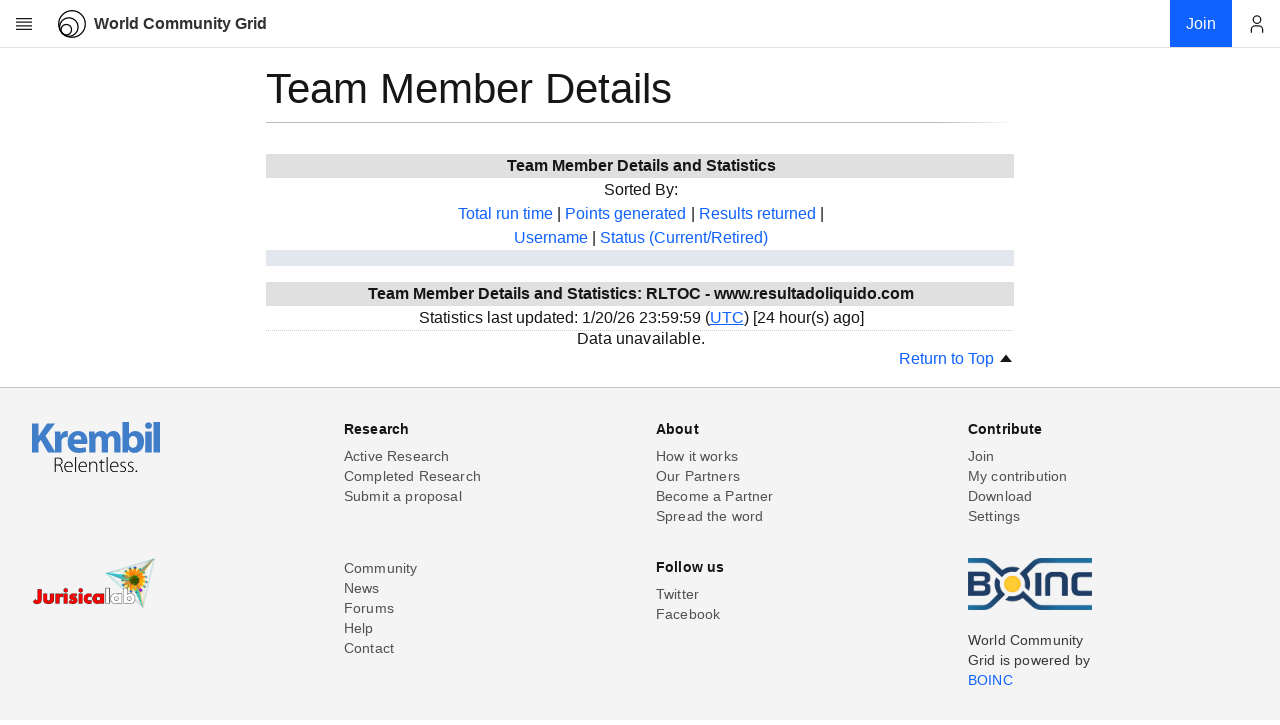

--- FILE ---
content_type: text/html; charset=UTF-8
request_url: https://www.worldcommunitygrid.org/team/viewTeamMemberDetail.do?sort=results&teamId=73VF997N0V1
body_size: 3534
content:


  











<!doctype html>
<html>
<head>
    <meta charset="utf-8">
    
    
        <script>
	        var MIN_WIDTH = 520;
	        var viewport = document.createElement("meta");
	        viewport.setAttribute("name", "viewport");
	        if (screen.width < MIN_WIDTH) {
	            viewport.setAttribute("content", "width=" + MIN_WIDTH);
	        } else {
	            viewport.setAttribute("content", "width=device-width, initial-scale=1");
	        }
	        document.head.appendChild(viewport);            
        </script>
    
    
    
    
        
    
    
    
        
        
            <title>World Community Grid - Team</title>
        
    
    
    
    
    
        


<meta name="Description" content="World Community Grid enables anyone with a computer, smartphone or tablet to donate their unused computing power to advance cutting-edge scientific research on topics related to health, poverty and sustainability."/>
<meta name="Keywords" content="World Community Grid, Volunteer Computing, Let your computer daydream science"/>










<meta property="og:url" content="https://www.worldcommunitygrid.org/team/viewTeamMemberDetail.do?sort=results&teamId=73VF997N0V1" />
<meta property="og:type" content="website" />
<meta property="og:title" content="Team" />
<meta property="og:description" content="What if you could support causes you care about while reading this post? Your device&amp;#8217;s unused computing power can help scientists tackle some of the world&amp;#8217;s biggest problems: from finding better #HIV and #cancer treatments to more efficient sources of renewable energy? I just joined World Community Grid to help &amp;#8211; join me!" />
<meta property="og:image" content="https://www.worldcommunitygrid.org/images/logo_images/wcg_logo_square_new_200x200.png" />
<meta property="og:image:secure_url" content="https://www.worldcommunitygrid.org/images/logo_images/wcg_logo_square_new_200x200.png" />
<meta property="og:image:width" content="200" />
<meta property="og:image:height" content="200" />
<meta name="twitter:card" content="summary" />
<meta name="twitter:site" content="@WCGrid" />
<meta name="twitter:creator" content="@WCGrid" />


    
    
    
    <script>
    var WCG = {};
    WCG.facebook = {};
    WCG.facebook.app_id=112250102148804;
    WCG.locale = {};
    WCG.locale.language='en';
    WCG.locale.country='US';
</script>

    
    
        
<link rel="stylesheet" type="text/css" href="/generated/css/wcg_8ff7f2b046.css" />
<script src="/generated/js/wcg_8a248d7cc7.js"></script>
<script>
	var $j = jQuery.noConflict();
</script>

    
        <link rel="stylesheet" type="text/css" href="/css/section/mycontributionSection.css" />

<script language="javascript" src="/js/popup.js" type="text/javascript"></script>



    
    
    
    
    
    
    <link href="/static/css/2.7b4bf2a7.chunk.css" rel="stylesheet"/>
<link href="/static/css/main.a189a511.chunk.css" rel="stylesheet"/>

</head>



    <body class="wcg-context-page" style="min-width: 520px">

    <div class="wcg-legacy-layout wcg-legacy-vertical-flex-container" >
        


    


    

<div id="header" class="header__container" data-context-type="main" data-context-section="My contribution" data-context-highlight="Team"></div>
        <div id="top" class="wcg-legacy-vertical-flex-item wcg-legacy-vertical-flex-container">
            
            
            <div class="wcg-legacy-vertical-flex-item " >
	            



    


    

<div id="wcg--left-nav" class="bx--side-nav__display-on-wide wcg-context-nav" data-context-type="main" data-context-section="My contribution" data-context-highlight="Team"></div>
	            <div class="bx--grid" style="width: 100%">
	                <div class="bx--row">
	                    <div class="bx--col-sm-4 bx--col-md-8 bx--offset-lg-3 bx--col-lg-10 bx--offset-xlg-4 bx--col-xlg-8">

	                    <div class="wcg-legacy wcg-body-padding">
	                        







<script>
var now = new Date();

function getTimezoneOffset() {
	var hours = now.getTimezoneOffset() / 60;
	var ahead = "hours ahead of UTC";
	var behind = "hours behind UTC";
	if (hours <= 0) {
		return (hours*-1) + " " + ahead;
	} else {
		return hours + " " + behind;
	}
}
</script>
<div data-modal id="modal-utc" class="bx--modal" role="dialog" aria-modal="true" aria-labelledby="modal-utc-label" aria-describedby="modal-utc-heading" tabindex="-1">
    <div class="bx--modal-container bx--modal-container--sm">
		<div class="bx--modal-header">
            <h2 class="bx--modal-header__heading bx--type-beta" id="modal-utc-heading">UTC Universal Time Coordinated</h2>
            <button class="bx--modal-close" type="button" data-modal-close aria-label="close modal"  data-modal-primary-focus>
                <svg focusable="false" preserveAspectRatio="xMidYMid meet" style="will-change: transform;" xmlns="http://www.w3.org/2000/svg" class="bx--modal-close__icon" width="16" height="16" viewBox="0 0 16 16" aria-hidden="true"><path d="M12 4.7L11.3 4 8 7.3 4.7 4 4 4.7 7.3 8 4 11.3 4.7 12 8 8.7 11.3 12 12 11.3 8.7 8z"></path></svg>
            </button>
		</div>
		<div class="bx--modal-content" >
		     <p>UTC, Universal Time Coordinated, is the world-wide scientific standard of timekeeping. It is based upon carefully maintained atomic clocks and is kept accurate to within microseconds worldwide. The addition or subtraction of leap seconds, as necessary, at two opportunities every year adjusts UTC for irregularities in Earth's rotation. Being the most precise worldwide time system, it is used by astronomers, navigators, the Deep Space Network (DSN), and other scientific disciplines. Its reference point is Greenwich, England: when it is midnight there on Earth's prime meridian, it is midnight (00:00:00.000000) -- UTC.</p>
		     <p>Local time is UTC adjusted for location around the Earth in time zones. Its reference point is one's immediate locality: when it is 12:00:00 noon Pacific Time in California, USA, it is 20:00:00 UTC, and 14:00:00 (2:00 PM) Central Time in Austin, Texas, USA. Many locations adjust for standard time or daylight saving time.</p>
		     <p>For example, a comparison/conversion of your current local time (as reported by your system) to UTC:</p>
		     <ul class="bx--list--unordered">
		         <li class="bx--list__item">Local: <script>document.write(now.toLocaleString())</script>
		         <li class="bx--list__item">UTC: <script>document.write(now.toGMTString())</script>
		         <li class="bx--list__item">Your local system time is <script>document.write(getTimezoneOffset())</script>.
		     </ul>
        </div>
    </div>
    <span tabindex="0"></span>
</div>


<main>
<h1>Team Member Details</h1>
<hr/>
<br />
                      <table width="564" border="0" cellspacing="0" cellpadding="0">
                        <tr align="center"> 
                          <td colspan="3" class="lightblue" height="24"><span class="tableHeader">Team Member Details and Statistics</span></td>
                        </tr>
                      </table>
                      <table width="564" border="0" cellspacing="0" cellpadding="0">
                        <tr> 
                          <td height="23">
                            <div align="center"><span>
                              Sorted By:<br />
                              </span> <a href="/team/viewTeamMemberDetail.do?sort=cpu&teamId=73VF997N0V1">Total run time</a>
							   <span class="orangeText">|</span> <a href="/team/viewTeamMemberDetail.do?sort=points&teamId=73VF997N0V1">Points generated</a> 
                              <span class="orangeText">|</span> <a href="/team/viewTeamMemberDetail.do?sort=results&teamId=73VF997N0V1">Results returned</a> 
                              <span class="orangeText">|<br />
                              </span><a href="/team/viewTeamMemberDetail.do?sort=name&teamId=73VF997N0V1">Username</a> 
                              <span class="orangeText">|</span> <a href="/team/viewTeamMemberDetail.do?sort=status&teamId=73VF997N0V1">Status (Current/Retired)</a><br />
                              </div>
                          </td>
                        </tr>
                        <tr> 
                          <td class="lightgrey"><img src="/images/spacer.gif" height="2" width="1" alt=""></td>
                        </tr>
                      </table>
                      <img src="../images/spacer.gif" width="1" height="14" alt="">
                      <table width="564" border="0" cellspacing="0" cellpadding="0">
                        <tr align="center"> 
                          <td class="lightblue" height="24"><span class="tableHeader">Team Member Details and Statistics: RLTOC - www.resultadoliquido.com</span></td>
                        </tr>
                        <tr align="center"> 
                          <td height="24" align="center"><span>Statistics last updated: 1/20/26 23:59:59 
                          (<a data-modal-target="#modal-utc" href="#">UTC</a>)
                            [24 hour(s) ago]</span></td>
                        </tr>
                        <tr align="center"> 
                          <td height="1" background="../images/dots.gif"><div class="dottedLine"></div></td>
                        </tr>
                      </table>
                      
                      
                        <table width="564" border="0" cellspacing="0" cellpadding="0">
                        <tr>
                        <td colspan="9" align="center">Data unavailable. </td>
                        </tr>
                        </table>
                      
                      
                      
                      <table width="564" border="0" cellspacing="0" cellpadding="0">
                        <tr> 
                          <td align="right"><a href="#top">Return to Top&nbsp;<img src="/images/top.png" border="0"/></a></td>
                        </tr>
                      </table>
</main>
	                    </div>
	                    </div>
	                </div>
	            </div>
            </div>
        </div>
        <div id="footer"></div>
    </div>
    
    <script src="/static/js/runtime-main.eec01e85.js">
</script>
<script src="/static/js/2.2593f09a.chunk.js">
</script>
<script src="/static/js/main.859d1bf2.chunk.js">
</script>

    
    




<noscript><iframe src="//www.googletagmanager.com/ns.html?id=GTM-P7SR87"
height="0" width="0" style="display:none;visibility:hidden"></iframe></noscript>
<script>(function(w,d,s,l,i){w[l]=w[l]||[];w[l].push({'gtm.start':
new Date().getTime(),event:'gtm.js'});var f=d.getElementsByTagName(s)[0],
j=d.createElement(s),dl=l!='dataLayer'?'&l='+l:'';j.async=true;j.src=
'//www.googletagmanager.com/gtm.js?id='+i+dl;f.parentNode.insertBefore(j,f);
})(window,document,'script','dataLayer','GTM-P7SR87');</script>



<script>
wcg_init();
</script>
</body>
</html>
